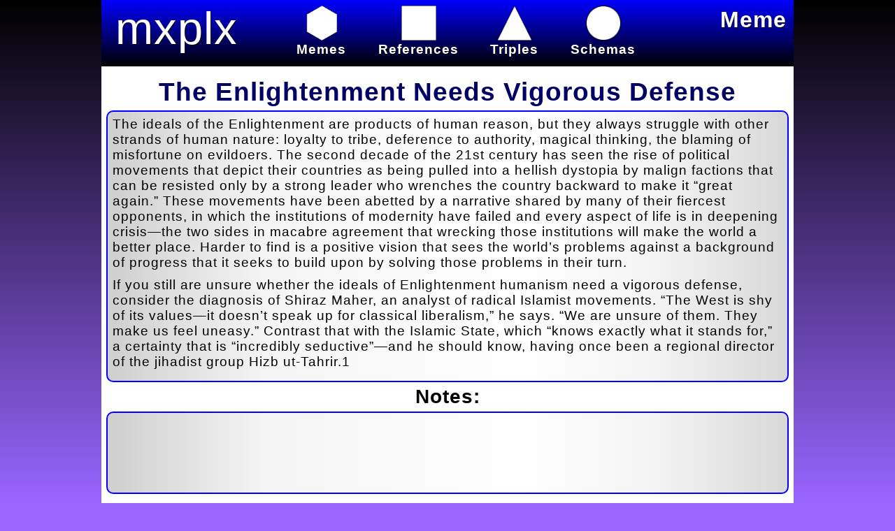

--- FILE ---
content_type: text/html; charset=UTF-8
request_url: https://mxplx.com/meme/4396/
body_size: 14963
content:
<!DOCTYPE html PUBLIC "-//W3C//DTD XHTML 1.0 Strict//EN" "http://www.w3.org/TR/xhtml1/DTD/xhtml1-strict.dtd"><html xmlns="http://www.w3.org/1999/xhtml"><head><title>Meme: The Enlightenment Needs Vigorous Defense</title><link rel="shortcut icon" type="image/x-icon" href="/framework/images/icosahedron.ico"/>
<!-- BEGIN PAGE CSS -->
<link rel="Stylesheet" type="text/css" href="/framework/css/memexplex_style.css?1695505884"/><!--[if lt IE 7]><style media="screen" type="text/css">#mainbody {height:100%;}</style><![endif]--><!--[if lte IE 9]><style type="text/css">label {display:inline; !important}</style><![endif]-->
<!-- END PAGE CSS -->
<meta http-equiv="content-type" content="text/html; charset=utf-8" /><meta http-equiv="Pragma" content="no-store, no-cache" /><meta http-equiv="cache-control" content="no-store, no-cache, must-revalidate" /><meta http-equiv="Expires" content="0" /><meta name="keywords" content="enlightenment,humanism,enlightenment,debate,humanism,"/><script type="text/javascript">function $(element) {return document.getElementById(element);}function addLoadEvent(func){var oldonload = window.onload;if (typeof window.onload != 'function') {window.onload = func;} else {window.onload = function() {if (oldonload) {oldonload();}func();}}}var applicationRootFolder = "/";</script></head><body><div id="mainbody"><div id="header" class="meme"><a href="/MemeList/" id="headerimage">mxplx</a>
<!-- BEGIN MENU INCLUDE -->
<div class="mainMenu"><ul id="menu"><li><a href="https://mxplx.com/memelist/"><img src="/framework/images/meme_white.png" class="menuIconMemes" /><br/>Memes</a></li><li><a href="https://mxplx.com/referencelist/"><img src="/framework/images/reference_white.png" class="menuIconReferences" /><br/>References</a></li><li><a href="https://mxplx.com/triplelist/"><img src="/framework/images/triple_white.png" class="menuIconTriples" /><br/>Triples</a></li><li><a href="https://mxplx.com/schemalist/"><img src="/framework/images/schema_white.png" class="menuIconSchemas" /><br/>Schemas</a></li><li><span id="aCommunityMessageDivider" style="display:none;"></span><a href="javascript:ToggleCommunityMessage();" id="aCommunityMessageLink"></a></li></div><iframe id="divframe" src="" class="frmcls"></iframe><form id="frmMenu" name="frmMenu" action="" method="post"><input type="hidden" name="hidParam1" value="" /><input type="hidden" name="hidParam2" value="" /><input type="hidden" name="hidParam3" value="" /><input type="hidden" name="hidParam4" value="" /><input type="hidden" name="hidParam5" value="" /></form>
<!-- END MENU INCLUDE -->
<div id="tagline">Meme</div></div><div id="content">
<!-- END PAGE HEADER -->

<!-- BEGIN DISPLAY ERROR -->
<span id="errorDisplaySpan"></span>
<!-- END DISPLAY ERROR -->

<!-- BEGIN REPORT -->
<a href="#" name="dataTableAnchor" id="dataTableAnchor"></a><span id="dataTable"><div align="center"><div><div id="Meme_view"><span id="memeblock"><div class="titleblock"><h1>The Enlightenment Needs Vigorous Defense</h1></div><div class="memedivlistitem"><p>The ideals of the Enlightenment are products of human reason, but they always struggle with other strands of human nature: loyalty to tribe, deference to authority, magical thinking, the blaming of misfortune on evildoers. The second decade of the 21st century has seen the rise of political movements that depict their countries as being pulled into a hellish dystopia by malign factions that can be resisted only by a strong leader who wrenches the country backward to make it “great again.” These movements have been abetted by a narrative shared by many of their fiercest opponents, in which the institutions of modernity have failed and every aspect of life is in deepening crisis—the two sides in macabre agreement that wrecking those institutions will make the world a better place. Harder to find is a positive vision that sees the world’s problems against a background of progress that it seeks to build upon by solving those problems in their turn.</p>

<p>If you still are unsure whether the ideals of Enlightenment humanism need a vigorous defense, consider the diagnosis of Shiraz Maher, an analyst of radical Islamist movements. “The West is shy of its values—it doesn’t speak up for classical liberalism,” he says. “We are unsure of them. They make us feel uneasy.” Contrast that with the Islamic State, which “knows exactly what it stands for,” a certainty that is “incredibly seductive”—and he should know, having once been a regional director of the jihadist group Hizb ut-Tahrir.1</p></div><h2>Notes:</h2><div class="memedivlistitem"></div><p class="alchemy"><b>Folksonomies:</b> <a href="https://mxplx.com/memelist/taxonomy=enlightenment" class="menulink">enlightenment</a> <a href="https://mxplx.com/memelist/taxonomy=debate" class="menulink">debate</a> <a href="https://mxplx.com/memelist/taxonomy=humanism" class="menulink">humanism</a> </p><p class="alchemy"><b>Taxonomies:</b><br/><a href="https://mxplx.com/memelist/taxonomytrue=/automotive and vehicles/vehicle brands/hyundai" class="menulink">/automotive and vehicles/vehicle brands/hyundai</a> (0.496768)<br/><a href="https://mxplx.com/memelist/taxonomytrue=/science/social science/philosophy" class="menulink">/science/social science/philosophy</a> (0.398823)<br/><a href="https://mxplx.com/memelist/taxonomytrue=/religion and spirituality/islam" class="menulink">/religion and spirituality/islam</a> (0.270119)</p><p class="alchemy"><b>Keywords:</b><br/><a href="https://mxplx.com/memelist/keyword=Enlightenment Needs Vigorous" class="menulink">Enlightenment Needs Vigorous</a> (0.904482 (:0.000000)), <a href="https://mxplx.com/memelist/keyword=vigorous defense" class="menulink">vigorous defense</a> (0.817444 (:0.000000)), <a href="https://mxplx.com/memelist/keyword=radical Islamist movements" class="menulink">radical Islamist movements</a> (0.758647 (:0.000000)), <a href="https://mxplx.com/memelist/keyword=group Hizb ut-Tahrir" class="menulink">group Hizb ut-Tahrir</a> (0.745877 (:0.000000)), <a href="https://mxplx.com/memelist/keyword=hellish dystopia" class="menulink">hellish dystopia</a> (0.556738 (:0.000000)), <a href="https://mxplx.com/memelist/keyword=Defense  The ideals" class="menulink">Defense  The ideals</a> (0.544897 (:0.000000)), <a href="https://mxplx.com/memelist/keyword=political movements" class="menulink">political movements</a> (0.535518 (:0.000000)), <a href="https://mxplx.com/memelist/keyword=fiercest opponents" class="menulink">fiercest opponents</a> (0.530909 (:0.000000)), <a href="https://mxplx.com/memelist/keyword=Enlightenment humanism" class="menulink">Enlightenment humanism</a> (0.530574 (:0.000000)), <a href="https://mxplx.com/memelist/keyword=magical thinking" class="menulink">magical thinking</a> (0.505445 (:0.000000)), <a href="https://mxplx.com/memelist/keyword=human reason" class="menulink">human reason</a> (0.504237 (:0.000000)), <a href="https://mxplx.com/memelist/keyword=malign factions" class="menulink">malign factions</a> (0.500746 (:0.000000)), <a href="https://mxplx.com/memelist/keyword=macabre agreement" class="menulink">macabre agreement</a> (0.498792 (:0.000000)), <a href="https://mxplx.com/memelist/keyword=human nature" class="menulink">human nature</a> (0.497625 (:0.000000)), <a href="https://mxplx.com/memelist/keyword=Shiraz Maher" class="menulink">Shiraz Maher</a> (0.489044 (:0.000000)), <a href="https://mxplx.com/memelist/keyword=21st century" class="menulink">21st century</a> (0.486394 (:0.000000)), <a href="https://mxplx.com/memelist/keyword=great again." class="menulink">great again.</a> (0.477346 (:0.000000)), <a href="https://mxplx.com/memelist/keyword=strong leader" class="menulink">strong leader</a> (0.475078 (:0.000000)), <a href="https://mxplx.com/memelist/keyword=better place" class="menulink">better place</a> (0.471841 (:0.000000)), <a href="https://mxplx.com/memelist/keyword=classical liberalism" class="menulink">classical liberalism</a> (0.468496 (:0.000000)), <a href="https://mxplx.com/memelist/keyword=positive vision" class="menulink">positive vision</a> (0.467034 (:0.000000)), <a href="https://mxplx.com/memelist/keyword=world’s problems" class="menulink">world’s problems</a> (0.455225 (:0.000000)), <a href="https://mxplx.com/memelist/keyword=regional director" class="menulink">regional director</a> (0.451224 (:0.000000)), <a href="https://mxplx.com/memelist/keyword=Islamic State" class="menulink">Islamic State</a> (0.450838 (:0.000000)), <a href="https://mxplx.com/memelist/keyword=deference" class="menulink">deference</a> (0.292815 (:0.000000)), <a href="https://mxplx.com/memelist/keyword=blaming" class="menulink">blaming</a> (0.292527 (:0.000000)), <a href="https://mxplx.com/memelist/keyword=misfortune" class="menulink">misfortune</a> (0.286745 (:0.000000)), <a href="https://mxplx.com/memelist/keyword=institutions" class="menulink">institutions</a> (0.277910 (:0.000000)), <a href="https://mxplx.com/memelist/keyword=modernity" class="menulink">modernity</a> (0.267621 (:0.000000)), <a href="https://mxplx.com/memelist/keyword=strands" class="menulink">strands</a> (0.266879 (:0.000000)), <a href="https://mxplx.com/memelist/keyword=certainty" class="menulink">certainty</a> (0.265875 (:0.000000)), <a href="https://mxplx.com/memelist/keyword=loyalty" class="menulink">loyalty</a> (0.261126 (:0.000000)), <a href="https://mxplx.com/memelist/keyword=decade" class="menulink">decade</a> (0.255626 (:0.000000)), <a href="https://mxplx.com/memelist/keyword=Contrast" class="menulink">Contrast</a> (0.253639 (:0.000000)), <a href="https://mxplx.com/memelist/keyword=aspect" class="menulink">aspect</a> (0.250522 (:0.000000)), <a href="https://mxplx.com/memelist/keyword=products" class="menulink">products</a> (0.250378 (:0.000000)), <a href="https://mxplx.com/memelist/keyword=analyst" class="menulink">analyst</a> (0.250290 (:0.000000)), <a href="https://mxplx.com/memelist/keyword=sides" class="menulink">sides</a> (0.249809 (:0.000000)), <a href="https://mxplx.com/memelist/keyword=evildoers" class="menulink">evildoers</a> (0.249757 (:0.000000)), <a href="https://mxplx.com/memelist/keyword=rise" class="menulink">rise</a> (0.248413 (:0.000000)), <a href="https://mxplx.com/memelist/keyword=countries" class="menulink">countries</a> (0.246249 (:0.000000)), <a href="https://mxplx.com/memelist/keyword=authority" class="menulink">authority</a> (0.246236 (:0.000000)), <a href="https://mxplx.com/memelist/keyword=country" class="menulink">country</a> (0.245832 (:0.000000)), <a href="https://mxplx.com/memelist/keyword=life" class="menulink">life</a> (0.245160 (:0.000000)), <a href="https://mxplx.com/memelist/keyword=crisis—the" class="menulink">crisis—the</a> (0.245088 (:0.000000)), <a href="https://mxplx.com/memelist/keyword=turn" class="menulink">turn</a> (0.244125 (:0.000000))<p class="alchemy"><b>Entities:</b><br/><a href="https://mxplx.com/memelist/entity=Shiraz Maher:Person" class="menulink">Shiraz Maher:Person</a> (0.936925 (:0.000000)), <a href="https://mxplx.com/memelist/entity=Hizb:Organization" class="menulink">Hizb:Organization</a> (0.862205 (:0.000000)), <a href="https://mxplx.com/memelist/entity=regional director:JobTitle" class="menulink">regional director:JobTitle</a> (0.792085 (:0.000000)), <a href="https://mxplx.com/memelist/entity=analyst:JobTitle" class="menulink">analyst:JobTitle</a> (0.744981 (:0.000000))</p><p class="alchemy"><b>Concepts:</b><br/><a href="https://mxplx.com/memelist/concept=Liberalism" class="menulink">Liberalism</a> (0.948627): <a href="http://dbpedia.org/resource/Liberalism" target="_blank">dbpedia_resource</a><br/><a href="https://mxplx.com/memelist/concept=Age of Enlightenment" class="menulink">Age of Enlightenment</a> (0.666987): <a href="http://dbpedia.org/resource/Age_of_Enlightenment" target="_blank">dbpedia_resource</a><br/><a href="https://mxplx.com/memelist/concept=Humanism" class="menulink">Humanism</a> (0.653567): <a href="http://dbpedia.org/resource/Humanism" target="_blank">dbpedia_resource</a><br/><a href="https://mxplx.com/memelist/concept=21st century" class="menulink">21st century</a> (0.648170): <a href="http://dbpedia.org/resource/21st_century" target="_blank">dbpedia_resource</a><br/><a href="https://mxplx.com/memelist/concept=Reason" class="menulink">Reason</a> (0.582606): <a href="http://dbpedia.org/resource/Reason" target="_blank">dbpedia_resource</a><br/><a href="https://mxplx.com/memelist/concept=Conservatism" class="menulink">Conservatism</a> (0.574372): <a href="http://dbpedia.org/resource/Conservatism" target="_blank">dbpedia_resource</a><br/><a href="https://mxplx.com/memelist/concept=Political philosophy" class="menulink">Political philosophy</a> (0.548724): <a href="http://dbpedia.org/resource/Political_philosophy" target="_blank">dbpedia_resource</a><br/><a href="https://mxplx.com/memelist/concept=Alexis de Tocqueville" class="menulink">Alexis de Tocqueville</a> (0.509104): <a href="http://dbpedia.org/resource/Alexis_de_Tocqueville" target="_blank">dbpedia_resource</a></p></span><div class="referenceDivImage"><img src="https://images.gr-assets.com/books/1517949382m/35696171.jpg" /><div class="referencedivlistitem"><a href="https://mxplx.com/Reference/id=2262"><img src="/framework/images/reference.gif" width="13" height="13" border="0"/>&nbsp;<b>Enlightenment Now: The Case for Reason, Science, Humanism, and Progress</b></a><br/><div class="reference"><b>Books, Brochures, and Chapters&gt;</b><b>Book:</b>&nbsp;&nbsp;<a href="https://mxplx.com/ReferenceList/author=1547">Pinker, Steven</a> (2018227)<em>, Enlightenment Now: The Case for Reason, Science, Humanism, and Progress</em>, Retrieved on 2018-07-27</div><b>Folksonomies:</b> <a href="https://mxplx.com/referencelist/taxonomy=enlightenment" class="menulink">enlightenment</a> <a href="https://mxplx.com/referencelist/taxonomy=humanism" class="menulink">humanism</a> </div></div><div style="clear:both"></div></div></div></div></span><span id="loadingDisplay" style="display:none" class="largeBlue"><br/><p style="text-align:center">Loading . . .<br/><br/><img src="/framework/images/loading.gif" height="242" width="242" align="absmiddle" alt="loading" /></p></span><form name="report" action="index.php" method="post"><input type="hidden" name="application" value="memexplex"/><input type="hidden" name="pageCode" value="Meme"/><input type="hidden" name="hidLoadingState" value=""/></form>
<!-- END END REPORT -->

<!-- BEGIN PAGE JAVASCRIPT -->
<script type="text/javascript" src="/framework/javascript/mxplxJavaScriptFunctions.js?1695505893"></script>

<!-- END PAGE JAVASCRIPT -->
<!-- BEGIN PAGE FOOTER --></div><div id="footer"><a href="http://mxplx.com/doc/">About</a> | <a href="https://mxplx.com/doc/credits/">Credits</a> | <a href="https://mxplx.com/doc/the-four-laws-of-memexplex/">The Four Laws</a> | <a href="https://mxplx.com/doc/docs/">Downloads</a> | <a href="https://code.google.com/p/memexplex/">GoogleCode</a> | <a href="https://github.com/ideonexus/memexplex">GitHub</a></div></div></body></html>